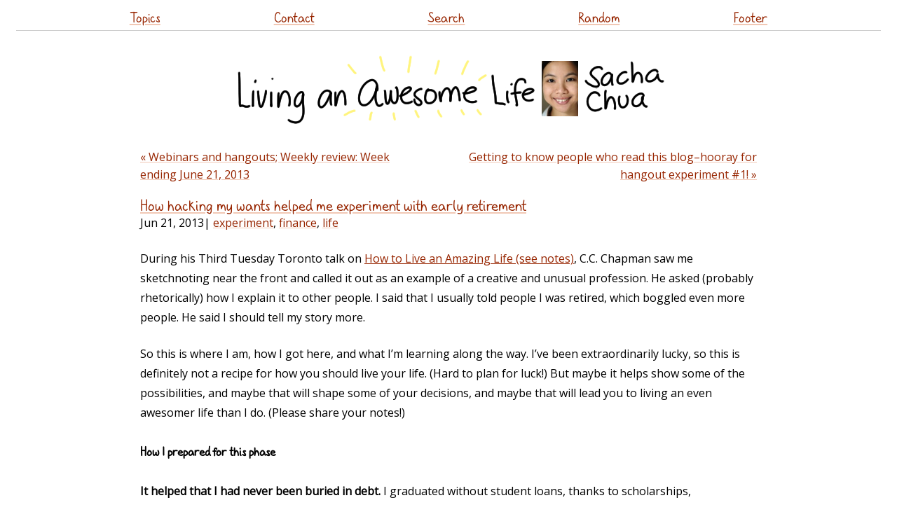

--- FILE ---
content_type: text/html
request_url: https://sachachua.com/blog/2013/06/how-hacking-my-wants-helped-me-experiment-with-early-retirement/
body_size: 10173
content:
<!DOCTYPE html PUBLIC "-//W3C//DTD XHTML 1.0 Strict//EN" "http://www.w3.org/TR/xhtml1/DTD/xhtml1-strict.dtd">
<html lang="en-US" xmlns="http://www.w3.org/1999/xhtml">
<head profile="http://gmpg.org/xfn/11">
<script src="https://sachachua.com/assets/js/jquery-3.5.1.slim.min.js" integrity="sha256-4+XzXVhsDmqanXGHaHvgh1gMQKX40OUvDEBTu8JcmNs=" crossorigin="anonymous"></script>
<meta http-equiv="Content-Type" content="text/html; charset=UTF-8">
<title>How hacking my wants helped me experiment with early retirement :: Sacha Chua</title>
<meta http-equiv="Content-Type" content="text/html; charset=UTF-8">	
<meta name="generator" content="11ty">
<meta name="viewport" content="width=device-width,initial-scale=1.0,user-scalable=yes">
<meta name="google-site-verification" content="ktFeZ-wntcsTZ0G2mnZF0uKejd6L9YKHrlyGOezAiQU">
<link rel="preload" href="https://sachachua.com/assets/sachacHand-Regular.woff" as="font">
<meta name="fediverse:creator" content="@sacha@social.sachachua.com">
<link rel="stylesheet" href="https://www.google.com/cse/style/look/default.css" type="text/css">
<link rel="webmention" href="https://webmention.io/sachachua.com/webmention">
<link href="https://fonts.googleapis.com/css?family=Open+Sans&display=swap" rel="stylesheet" type="text/css">
<link rel="stylesheet" href="https://sachachua.com/assets/css/style.css?date=2024-01-05" type="text/css">
<link rel="stylesheet" href="https://sachachua.com/assets/css/default-skin/default-skin.css" type="text/css">


<link rel="alternate" type="application/rss+xml" title="Feed (~daily)" href="https://sachachua.com/blog/feed">
<link rel="alternate" type="application/rss+xml" title="Weekly reviews" href="https://sachachua.com/blog/category/weekly/feed">
<link rel="alternate" type="application/rss+xml" title="Monthly reviews" href="https://sachachua.com/blog/category/monthly/feed">
<link rel="alternate" type="application/rss+xml" title="Yearly reviews" href="https://sachachua.com/blog/category/yearly/feed">
<link rel="alternate" type="application/rss+xml" title="Only Emacs posts" href="https://sachachua.com/blog/category/emacs/feed/">
<link rel="alternate" type="text/xml" title="RSS .92" href="https://sachachua.com/blog/feed/rss/">
<link rel="alternate" type="application/atom+xml" title="Atom 0.3" href="https://sachachua.com/blog/feed/atom/">
<link rel="canonical" href="https://sachachua.com/blog/2013/06/how-hacking-my-wants-helped-me-experiment-with-early-retirement/">
<link rel="stylesheet" href="https://sachachua.com/assets/css/bigger-picture.min.css">
</head>
<body class="single-post" style="zoom: 1">
<header id="site_header">
      <a href="https://sachachua.com/blog/2013/06/how-hacking-my-wants-helped-me-experiment-with-early-retirement/#main" class="screen-reader-text">Skip to content</a>
<div class="sticky contain-to-grid top-menu">
  <nav class="top-bar">
    <ul class="links">
      <li><a href="https://sachachua.com/topic">Topics</a></li>
      <li><a href="https://sachachua.com/blog/contact/">Contact</a></li>
      <li><a href="https://sachachua.com/blog/search/">Search</a></li>
      <li><a href="https://sachachua.com/blog/random/?redirect">Random</a></li>
      <li><a href="https://sachachua.com/blog/2013/06/how-hacking-my-wants-helped-me-experiment-with-early-retirement/#footer">Footer</a></li>
    </ul>
  </nav>
</div>
  <h1>
    <a id="site-logo-link" href="https://sachachua.com/blog"><img id="site-logo" src="https://sachachua.com/assets/images/small-logo.png" width="640" height="116" alt="Sacha Chua"></a>
  </h1>
</header>
      <div class="body" id="main">
    <nav class="pages"><a href="https://sachachua.com/blog/2013/06/webinars-and-hangouts-weekly-review-week-ending-june-21-2013/">&laquo; Webinars and hangouts; Weekly review: Week ending June 21, 2013</a><a href="https://sachachua.com/blog/2013/06/getting-to-know-people-who-read-this-bloghooray-for-hangout-experiment-1/" class="right">Getting to know people who read this blog&ndash;hooray for hangout experiment #1! &raquo;</a></nav><div data-pagefind-body=""><article class="post" id="index0" data-url="/blog/2013/06/how-hacking-my-wants-helped-me-experiment-with-early-retirement/">
<header><h2 data-pagefind-meta="title"><a href="https://sachachua.com/blog/2013/06/how-hacking-my-wants-helped-me-experiment-with-early-retirement/">How hacking my wants helped me experiment with early retirement</a></h2>
<time data-pagefind-sort="date">Jun 21, 2013</time>| <span class="categories"><a href="https://sachachua.com/blog/category/experiment">experiment</a>, <a href="https://sachachua.com/blog/category/finance">finance</a>, <a href="https://sachachua.com/blog/category/life">life</a></span>
</header>
<div class="entry">
<p>During his Third Tuesday Toronto talk on <a href="https://sachachua.com/blog/2013/06/sketchnotes-how-to-live-an-amazing-life-c-c-chapman-third-tuesday-toronto/">How to Live an Amazing Life (see notes)</a>, C.C. Chapman saw me sketchnoting near the front and called it out as an example of a creative and unusual profession. He asked (probably rhetorically) how I explain it to other people. I said that I usually told people I was retired, which boggled even more people. He said I should tell my story more.</p>
<p>So this is where I am, how I got here, and what I&#8217;m learning along the way. I’ve been extraordinarily lucky, so this is definitely not a recipe for how you should live your life. (Hard to plan for luck!) But maybe it helps show some of the possibilities, and maybe that will shape some of your decisions, and maybe that will lead you to living an even awesomer life than I do. (Please share your notes!)</p>
<h3><b></b><b>How I prepared for this phase</b><b>     <br></b></h3>
<p><b>It helped that I had never been buried in debt. </b>I graduated without student loans, thanks to scholarships, assistantships, and my parents&#8217; financial support. My mom had drilled into us the importance of never carrying a credit card balance and of living within our means. I&#8217;ve never had a car, so I&#8217;ve never had a car loan. W- owns the house we live in, so I&#8217;ve never had a mortgage. My parents are doing all right, and so far they haven&#8217;t had any major health issues. This gives me a lot more space than most people have, and I&#8217;m grateful for this excellent start.</p>
<p><b>I had saved the majority of my income ever since I started working at IBM. </b>I grew up reading personal finance books, so when I started working, I was excited by the opportunity to practise good habits and resist lifestyle inflation. I knew I wanted to try other things someday, and a good nest egg would help me with that. I remembered how my sister saved up for her trip to South Africa. She told us how she would say to herself something like: &quot;One hamburger here, or one more day in Africa?&quot; That made it easier for her to make frugal decisions. I also learned how to think about expenses in terms of how much time it took me to earn the money to pay for them. Was that purchase really worth several hours or even days of my life? Usually, the answer was no.</p>
<p><b>Keeping my wants simple meant that I didn&#8217;t feel deprived. </b>I kept the same lifestyle I had enjoyed as a graduate student, aside from occasional new expenses like buying office clothes. I still enjoyed home-cooked meals, books from the library, and taking public transit or my bicycle; I didn&#8217;t need to swap those out just because I was earning more. I didn&#8217;t buy designer handbags, perfume, or makeup. W- and I agreed that we wouldn&#8217;t buy each other gifts. Stuff was just stuff, after all. Reading books like <b>A Guide to the Good Life: The Ancient Art of Stoic Joy </b>helped me realize that a lot of luxuries that other people might consider part of happiness are entirely optional and could easily be substituted by inexpensive or free activities that I enjoy. I&#8217;m a happy person by default, and I&#8217;d learned early on that happiness doesn&#8217;t come if you chasing after it. That and growing up in an advertising photography studio probably helped me gain a resistance to marketing, which made it easy for me to focus on simple joys. </p>
<p><b>I&#8217;d learned from Early Retirement Extreme and Mr. Money Mustache that reducing your expenses can drastically increase the rate at which you earn your freedom. </b>A penny saved is more than a penny earned. If you spend $2 for every $4 you earn, you free up a year for every year you work. If you reduce that to $1 for every $4 you earn, you free up <i>three</i> years for every year you work. This gave me even more incentive to shift my spending to the things that really mattered to me instead of frittering it away.</p>
<p><b>After I filled up a decent-sized emergency fund, I split my savings among long-term investments as well as a short-term <a href="https://sachachua.com/blog/2009/04/my-financial-network-map-and-virtual-envelope-system/">opportunity fund</a>.</b> The long-term investments were for peace of mind, while the opportunity fund was for learning how to make better decisions. I figured that as long as I was saving at least 10-20% for the long term, I&#8217;d be well ahead of where most people would be at my age. In practice, I ended up saving much more than that, and it was liberating.</p>
<p><b>Following Tim Ferriss&#8217; advice in the 4-Hour Work Week to figure out the actual costs of your ideal lifestyle,</b> I realized that I didn&#8217;t actually need that much money to support the modest lifestyle that I wanted. After tracking my expenses for more than seven years, I had a good idea of what my core and discretionary expenses were. When I estimated how much I needed, I was pleasantly surprised to discover that I was practically there in terms of my opportunity fund. I set aside what I needed for five years using laddered GICs, and I left my long-term investments alone as a safety net.</p>
<p><b>As I was building up that opportunity fund, I started planning what I could do with it. </b>I wanted to learn about building businesses that could fit into the kind of lifestyle I wanted: plenty of time at home with family and other interests. I talked to many mentors about their careers &#8211; consulting, web development, startups, small companies, large corporations. Many people wished they had more time, but they were handcuffed by their financial commitments: a mortgage, college educations, private schools, expensive hobbies, and so on. If I kept my expenses low and saved up enough, I could free myself (even temporarily), and then explore from there.</p>
<p><b>I decided that instead of waiting until I had sorted everything out, I would take a risk and move some years from my &quot;retirement,&quot;</b> like the way Stefan Sagmeister interrupts his work with <a href="http://www.sagmeisterwalsh.com/answers/category/sabbaticals/">year-long sabbaticals</a>. But I wanted more time than that, and five years seemed like a good chunk of time to work with. Statistically speaking, most businesses fail within their first five years. If I gave myself <b>at least</b> five years without worrying about cashflow, I probably had a decent chance of learning enough about business to build something that can last me a while. Besides, <a href="https://sachachua.com/blog/2012/02/this-is-what-five-years-looks-like/">five years</a> would be longer than my high school, longer than the time I spent in university, longer than the time I worked at IBM&#8230; If I could learn so much and grow so much during those periods, I should be able to make good use of five years too. I figured that if I could give myself the space to explore these possibilities, I should, since not many people get a chance to do so.</p>
<p><b>Like the way I get ready for other risks, I plumbed the possibilities of failure. </b>What if I ended up with nothing to show for the five years? I&#8217;d probably have at least a story, though &#8211; people are really good at rationalization. What if something happened to W-? If I kept in touch with people and I kept my skills sharp, I could probably go back into web development or consulting easily. What if? What if? What if? When I was comfortable with the downsides as well as the upsides, I gave myself the go-ahead.</p>
<p><b>The timing worked out wonderfully. </b>I had a one-on-one meeting scheduled with my manager to discuss the results of the yearly performance review. He told me that once again, I&#8217;d received a top rating. I told him that was fantastic &#8211; and that I was planning to leave in order to start on this experiment. <a href="https://sachachua.com/blog/2012/02/notes-from-my-exit-interview-with-ibm/">I really liked working with IBM</a> and was happy to leave at a convenient time for the team, so they asked me to stay on for a couple of projects that needed my web development skills. A few months later, I wrapped up all my work, and I started my experiment in February 2012.</p>
<h3><b>So far, it’s awesome</b></h3>
<p><b>Thanks to amazing people, I hit the ground running. </b>I had expected to flounder around a little trying to find ways to create value, but people stepped forward right away with suggestions. A former colleague had read my blog posts preparing for the experiment and wanted to know if I was interested in working with his team, so I had my first consulting client lined up. Another friend needed help with Rails development, so I experimented with that as well. I picked the brains of mentors who helped me spot opportunities and avoid pitfalls. I read forum messages and blog posts. There&#8217;s so much out there to learn from.</p>
<p><b>I tried out <a href="https://sachachua.com/blog/2013/01/accelerating-my-business-learning-setting-a-goal-for-a-new-business-every-month/">different business models</a> and found ones resonated with me.</b> I got better at floating ideas and getting to that first sale. I dove deeper into skills that I wanted to improve, like sketchnoting and programming. If this is what I can learn in a little less than a year and a half, I can&#8217;t wait to see how the rest of the experiment will unfold.</p>
<p>If things work out really, really well, this is how <a href="https://sachachua.com/blog/2013/01/imagining-the-next-five-years-and-planning-2013/">I imagine this five-year experiment succeeding</a>: I’ve learned and shared a ton, and I’m ready for more. I could easily see it extending to a lifetime. Wouldn&#8217;t that be neat?</p>
<p>After C.C. Chapman&#8217;s talk on how to live an amazing life, the people I chatted with told me they didn&#8217;t pick up anything particularly <i>new</i>, although they enjoyed his talk. Likewise, there&#8217;s very little that&#8217;s <i>new</i> in what I do, if there&#8217;s anything new at all. I just want to illuminate possibilities and show that <b>you can get there in small, non-scary steps</b>. I want to help people explore these paths, whether it&#8217;s experimenting with life, quantifying/analyzing your decisions, sketching your notes and plans, writing code for fun&#8230; I work on this by learning, writing, drawing, and making things, and I&#8217;m going to get even better at this learn-share-scale cycle as we go on.</p>
<h3><b>If you want to do this too…</b></h3>
<p><b>Hack your wants. </b>I have simple wants, and what I want the most is time. <a href="https://sachachua.com/blog/2013/05/thinking-about-movies/">I deliberately dig into what I want and what I can give up</a>. Wants are more changeable than you might think, and letting go of attachments can actually be pretty fun. Frugality follows naturally from this, and savings follow frugality. I think it&#8217;s easier to shape your wants than it is to force yourself to be frugal if you don&#8217;t want to be. Then save, save, save, because that safety net makes all sorts of interesting things possible (and less stressful).</p>
<p><b>Have a supportive partner.</b> This is a huge part of what makes it possible, and I often thank W- for helping me explore this experiment. He thinks it&#8217;s a good experiment and could possibly pay off well for us in terms of the decisions we want to make in life, and that means a lot to me. We have a simple lifestyle and are both frugal. It&#8217;s super-helpful to have a spouse who&#8217;s on the same financial page. It&#8217;s easy to imagine how this could&#8217;ve gone differently. If W- had disapproved of the idea or if we had a two-income mortgage, it would be much harder to explore this, or I might not even have tried it. I could probably have done this on my own, but it would have been more difficult to save up, the jump would have been much riskier, and it wouldn&#8217;t have been nearly as much fun. </p>
<p>It&#8217;s a little difficult to tell people, &quot;Oh, make sure you have a supportive partner,&quot; so this is not really advice. But if you do happen to have a supportive partner, work on making the most of life together. Be that supportive partner, too. Investing in relationships pays off a lot.</p>
<p><b>Get help from other people, and help others. </b>I learn a ton from people&#8217;s experiences as shared in books, blog posts, forum messages, e-mail, Skype / Google Hangout / phone / in-person conversations, and so forth. I get opportunities from people who are willing to take a bet on me. I always learn a lot while answering questions or helping people out. I&#8217;m amazed by the results of betting on other people, too &#8211; the world is a <a href="https://sachachua.com/blog/2009/11/thinking-about-how-i-can-make-the-most-of-editing-the-world-is-an-amazing-candy-store-of-talent/">candy store of talents. </a></p>
<p>There’s a lot that I’m forgetting to explain because I take it for granted or because I don’t know that it’s missing, so please ask! =)</p>

</div>
<div class="comments"><div id="comment"></div>
You can <a href="https://sachachua.com/blog/2013/06/how-hacking-my-wants-helped-me-experiment-with-early-retirement/#comment">view 4 comments</a> or <a href="mailto:sacha@sachachua.com?subject=Comment%20on%20https%3A%2F%2Fsachachua.com%2Fblog%2F2013%2F06%2Fhow-hacking-my-wants-helped-me-experiment-with-early-retirement%2F&body=Name%20you%20want%20to%20be%20credited%20by%20(if%20any)%3A%20%0AMessage%3A%20%0ACan%20I%20share%20your%20comment%20so%20other%20people%20can%20learn%20from%20it%3F%20Yes%2FNo%0A">e-mail me at sacha@sachachua.com</a>.

<details open=""><summary><h3>4 comments</h3></summary><div class="static-comments-reply" id="comment-1118535737">
    <div class="static-comments-hed">
        <h4 class="static-comments-title">Mindey</h4>
        <em class="static-comments-date"><a href="https://sachachua.com/blog/2013/06/how-hacking-my-wants-helped-me-experiment-with-early-retirement/#comment-1118535737">2013-11-11T20:23:56Z</a></em>
    </div>
    <div class="static-comments-msg"><p>Tears come to my eyes, when you say "Have a supportive partner." It's really big thing. To all who have not -- I just would like to encourage by remembering Steve Jobs' words -- “keep looking. Don't settle.”</p></div>
    <div class="static-comments-reply" id="comment-1118647545">
    <div class="static-comments-hed">
        <h4 class="static-comments-title">sachac</h4>
        <em class="static-comments-date"><a href="https://sachachua.com/blog/2013/06/how-hacking-my-wants-helped-me-experiment-with-early-retirement/#comment-1118647545">2013-11-11T22:00:45Z</a></em>
    </div>
    <div class="static-comments-msg"><p>Sometimes people are less supportive than they could be because they're afraid or worried. If W- had been more hesitant about this idea, I would have asked him what he was concerned about, and then worked on addressing those risks. For example, some people don't feel safe unless they have $X in the bank, or they don't feel comfortable with big changes until you've proven yourself through small successes. I know I wouldn't have felt comfortable making a big leap without first testing lots of small things along the way! =)</p><p>But yes, when you've got a partner on the same wavelength as you, life is <strong>awesome</strong>. I'm so glad W- and I are both geeky - we can make really bad puns and help each other out with stuff. We agree on all the things that matter. (Except for text editors - he uses Vim and I use Emacs, but that's okay. ;) )</p></div>
    <div class="static-comments-reply" id="comment-1118667969">
    <div class="static-comments-hed">
        <h4 class="static-comments-title">Mindey</h4>
        <em class="static-comments-date"><a href="https://sachachua.com/blog/2013/06/how-hacking-my-wants-helped-me-experiment-with-early-retirement/#comment-1118667969">2013-11-11T22:19:24Z</a></em>
    </div>
    <div class="static-comments-msg"><p>// when you've got a partner on the same wavelength as you, life is awesome. //</p><p>Exactly! Isn't this what your blog is about? :)</p></div>
    
    </div>
    </div>
    </div>
<div class="static-comments-reply" id="comment-1118567632">
    <div class="static-comments-hed">
        <h4 class="static-comments-title">Mindey</h4>
        <em class="static-comments-date"><a href="https://sachachua.com/blog/2013/06/how-hacking-my-wants-helped-me-experiment-with-early-retirement/#comment-1118567632">2013-11-11T20:49:57Z</a></em>
    </div>
    <div class="static-comments-msg"><p>I'd like to add, how much supportive partner is important: when I found a soulmate on-line, we started communicating over SSH and GNU Screen. We started writing PGP-encrypted diaries, with VIM editor's gnugpg plugin, and our common encrypted WIKI. We started keeping deadline list,  our set of goals and our heuristics (Wisdom of Life). We exchanged screencasts via RetroShare, which is P2P, public key cryptography based communication platform, with personal mail and chat, independent of any corporation. We shared our encrypted to-do lists, both short-term, long-term, and project files. We've set up VIM to show it all nicely in  conveniently placed windows, so we can see each other's thoughts while working during each day.  We bought drawing tablets (digitizers), and we started teaching mathematics to each other, and learn. We started reading books on-line, while sharing screens. We started writing our respective diaries in each other's language, to make reading for each other faster, without the need to look at dictionaries. We started using Google Calendar to plan events, such as the  readings, or coding together, or watching movies using self-made VLCIRC python script. Our life just got a lot more fun and organized. With that infrastructure and constant thinking together came better organization of tasks, and everything. I started applying statistical analysis algorithms to the data in the diaries notes, and many other things. P.S. My happiness and successes in life certainly don't come so much from the material things, as much as from the exchange of minds.</p></div>
    
    </div></details></div>
<div class="footer-categories">More posts about <a href="https://sachachua.com/blog/category/experiment">experiment</a>, <a href="https://sachachua.com/blog/category/finance">finance</a>, <a href="https://sachachua.com/blog/category/life">life</a></div>
</article></div><nav class="pages"><a href="https://sachachua.com/blog/2013/06/webinars-and-hangouts-weekly-review-week-ending-june-21-2013/">&laquo; Webinars and hangouts; Weekly review: Week ending June 21, 2013</a><a href="https://sachachua.com/blog/2013/06/getting-to-know-people-who-read-this-bloghooray-for-hangout-experiment-1/" class="right">Getting to know people who read this blog&ndash;hooray for hangout experiment #1! &raquo;</a></nav>
</div>
<footer class="footer" id="footer">
  <ul class="links">
    <li><a href="https://sachachua.com/blog">Home</a></li>
    <li><a href="https://sachachua.com/topic/about/">About</a></li>
    <li><a href="https://sachachua.com/topic/">Topics</a></li>
    <li><a href="https://sachachua.com/blog/all/">Archives</a></li>
    <li><a href="https://sachachua.com/blog/privacy">Privacy</a>
    </li><li><a href="https://sachachua.com/blog/contact">Contact</a>
    </li><li><a href="https://sachachua.com/blog/subscribe">Subscribe</a></li>
    <li><a href="https://sachachua.com/blog/feed">RSS feed</a></li>
    <li><a href="https://sachachua.com/topic/blogroll">Blogroll</a></li>
    <li><a href="https://sachachua.com/blog/random/#redirect">Random</a></li>
    <li><a href="https://sketches.sachachua.com">Sketches</a></li>
  </ul>
<p><a rel="me" href="mailto:sacha@sachachua.com">Email</a> - <a rel="me" href="https://social.sachachua.com/@sacha">Mastodon</a> - <a rel="me" href="https://github.com/sachac/">Github</a></p>
  <p>
    Copyright &#169; 2001-2024 Sacha Chua (<a href="mailto:sacha@sachachua.com">sacha@sachachua.com</a>). Emacs code snippets are generally under <a href="https://www.gnu.org/licenses/gpl-3.0.en.html">GPLv3+</a>; other snippets are dual-licensed under the <a href="https://opensource.org/licenses/MIT">MIT License</a> or GPLv3+ unless otherwise indicated. Please feel free to reuse or share stuff under a <a href="https://creativecommons.org/licenses/by/4.0/">Creative Commons Attribution</a> license unless otherwise noted. Thanks for reading!
  </p>
</footer>
<script src="https://sachachua.com/assets/js/bigger-picture.min.js"></script>
<script src="https://sachachua.com/assets/js/svg-pan-zoom.min.js"></script>
<script defer="" src="https://sachachua.com/assets/js/misc.js"></script>
</body>
</html>